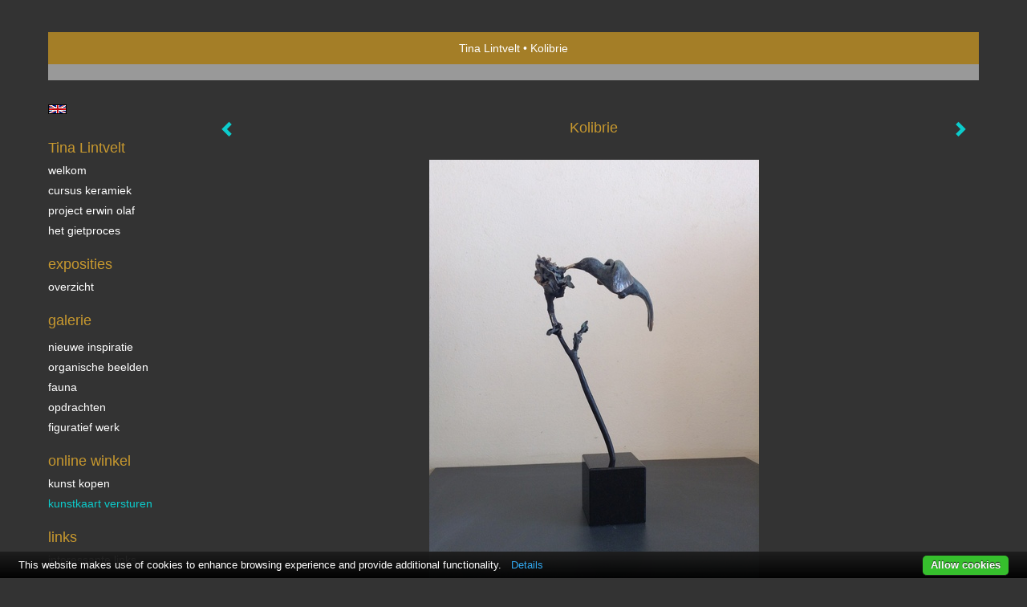

--- FILE ---
content_type: text/html
request_url: https://tinalintvelt.com/kunstwerk/kunstkaart/182121330_Kolibrie.html
body_size: 6216
content:
<!DOCTYPE html>
<html lang="nl">
	<head>
        		<meta charset="utf-8">
<!-- 		<meta http-equiv="X-UA-Compatible" content="IE=edge"> -->
		<meta name="viewport" content="width=device-width, initial-scale=1">
		<meta name="description" content="bronzen beeld van een vliegende kolibrie"/>

		<meta property="og:description" content="bronzen beeld van een vliegende kolibrie"/>
		<meta property="og:title" content="Kolibrie"/>
		<meta property="og:url" content="https://tinalintvelt.com/kunstwerk/kunstkaart/182121330_Kolibrie.html"/>
		<meta property="og:type" content="website" />


        <script type="text/javascript" src="https://da585e4b0722.eu-west-1.sdk.awswaf.com/da585e4b0722/bd489623ccdd/challenge.js" defer></script>

        <style>
			.force-upcase {
				text-transform: none !important;
			}
		</style>
		<!-- The above 3 meta tags *must* come first in the head; any other head content must come *after* these tags -->
		<title>Tina Lintvelt - Kolibrie</title>

		<!-- jQuery (necessary for Bootstrap's JavaScript plugins) -->
		<script src="//ajax.googleapis.com/ajax/libs/jquery/1.11.2/jquery.min.js"></script>

		<link rel="stylesheet" type="text/css" href="//dqr09d53641yh.cloudfront.net/css/9858-1768415361.css" />
		<!-- <link rel="stylesheet/less" type="text/css" href="assets/exto.themes.less" /> -->
		<!-- HTML5 shim and Respond.js for IE8 support of HTML5 elements and media queries -->
		<!-- WARNING: Respond.js doesn't work if you view the page via file:// -->
		<!--[if lt IE 9]>
			<script src="https://oss.maxcdn.com/html5shiv/3.7.2/html5shiv.min.js"></script>
			<script src="https://oss.maxcdn.com/respond/1.4.2/respond.min.js"></script>
		<![endif]-->
		<script src="//www.google.com/recaptcha/api.js"></script>
				        
        
        
		<meta property="fb:app_id" content="200441346661022" />

                        
		<style>
			.index-image {
				float: right;
				padding: 20px 0px 20px 20px;
			}
			.ck-content img {
				 display: inline;
			 }
			img {
				image-orientation: from-image;
			}
		</style>
		
		<script type="text/javascript">

			var _gaq = _gaq || [];
			_gaq.push(['_setAccount', 'UA-54784-13']);
            _gaq.push(['_gat._anonymizeIp']);
            _gaq.push(['_trackPageview']);

            
			(function() {
				var ga = document.createElement('script'); ga.type = 'text/javascript'; ga.async = true;
				ga.src = ('https:' == document.location.protocol ? 'https://ssl' : 'http://www') + '.google-analytics.com/ga.js';
				var s = document.getElementsByTagName('script')[0]; s.parentNode.insertBefore(ga, s);
			})();
		</script>

		

	</head>
	<body class="layout--zoom layout--banner -mobile  layout--nav-caps layout--liquid layout--vertical theme--default" >

		<div class="page">

			<header class="header" role="banner">
				<div class="header-title">
                                        						<h1 class="header-artist force-upcase"><a href="/">Tina Lintvelt</a></h1>
						<h2 class="header-id force-upcase">Kolibrie</h2>
                    				</div>
                				<p class="header-authentication">
                    				</p>
			</header>
	  	
			<nav class="navigation navbar navbar-fixed-top">
				<div class="container-fluid">
					<!-- Brand and toggle get grouped for better mobile display -->
					<div class="navbar-header">
						<button type="button" class="navbar-toggle collapsed" data-toggle="collapse" data-target="#bs-example-navbar-collapse-1">
							<span class="sr-only">Toggle navigation</span>
							<span class="icon-bar"></span>
							<span class="icon-bar"></span>
							<span class="icon-bar"></span>
						</button>
						<a class="navbar-brand" href="/">Tina Lintvelt - Kolibrie</a>
					</div>
			
					<div class="collapse navbar-collapse" id="bs-example-navbar-collapse-1">

						<!-- Horizontal menu -->
						<ul class="nav navbar-nav">

<li class="dropdown">
<a href="/" class="dropdown-toggle" data-toggle="dropdown" role="button" aria-expanded="false">Tina Lintvelt <span class="caret"></span></a>

<ul class="dropdown-menu" role="menu">
<li>
<a href="/index/13954198_Welkom.html">
Welkom
</a>
</li>
<li>
<a href="/index/14381659_Cursus+Keramiek.html">
Cursus Keramiek
</a>
</li>
<li>
<a href="/index/165307041_Project+Erwin+Olaf.html">
Project Erwin Olaf
</a>
</li>
<li>
<a href="/index/13939603_Het+gietproces.html">
Het gietproces
</a>
</li>
</ul>
</li>
<li class="dropdown">
<a href="/exposities.html" class="dropdown-toggle" data-toggle="dropdown" role="button" aria-expanded="false">Exposities <span class="caret"></span></a>

<ul class="dropdown-menu" role="menu">
<li>
<a href="/exposities.html">
overzicht
</a>
</li>
</ul>
</li>
<li class="dropdown">
<a href="/kunstwerken.html" class="dropdown-toggle" data-toggle="dropdown" role="button" aria-expanded="false">Galerie <span class="caret"></span></a>

<ul class="dropdown-menu dropdown-menu--mega" role="menu">
<li>
<a href="/kunstwerken.html">
overzicht
</a>
</li>
<li>
<a href="/kunstwerken/12944458_Nieuwe+inspiratie.html">
Nieuwe inspiratie
</a>
</li>
<li>
<a href="/kunstwerken/12944696_Organische+beelden.html">
Organische beelden
</a>
</li>
<li>
<a href="/kunstwerken/12944660_Fauna.html">
Fauna
</a>
</li>
<li>
<a href="/kunstwerken/13937268_Opdrachten.html">
Opdrachten
</a>
</li>
<li>
<a href="/kunstwerken/12944611_Figuratief+werk.html">
Figuratief werk
</a>
</li>
</ul>
</li>
<li class="dropdown">
<a href="/kunstkopen.html" class="dropdown-toggle" data-toggle="dropdown" role="button" aria-expanded="false">Online winkel <span class="caret"></span></a>

<ul class="dropdown-menu" role="menu">
<li>
<a href="/kunstkopen.html">
kunst kopen
</a>
</li>
<li class="active">
<a href="/kunstkaarten.html">
kunstkaart versturen
</a>
</li>
</ul>
</li>
<li class="dropdown">
<a href="/links.html" class="dropdown-toggle" data-toggle="dropdown" role="button" aria-expanded="false">Links <span class="caret"></span></a>

<ul class="dropdown-menu" role="menu">
<li>
<a href="/links.html">
interessante links
</a>
</li>
</ul>
</li>
<li class="dropdown">
<a href="/reageer/site/0.html" class="dropdown-toggle" data-toggle="dropdown" role="button" aria-expanded="false">Contact <span class="caret"></span></a>

<ul class="dropdown-menu" role="menu">
<li>
<a href="/nieuwsbrief.html">
nieuwsbrief
</a>
</li>
<li>
<a href="/reageer/site/0.html">
reageer
</a>
</li>
<li>
<a href="/gast.html">
gastenboek
</a>
</li>
<li>
<a href="/privacy.html">
privacyverklaring
</a>
</li>
</ul>
</li></ul>						
						
						<p class="navigation-authentication">
                            						</p>
					</div><!-- /.navbar-collapse -->

                    			    
					    <p class="languages">
                            								<a href="http://tinalintvelt.exto.org" class="ir english">English</a>
                                                        						</p>
                    				</div><!-- /.container-fluid -->
			</nav>
	  	
			<div class="content" role="main">

                			
				<!-- START ARTWORK -->
<section class="section" id="section-artwork-landscape">
	<div class="artwork">
		<header class="artwork-heading">
			<h2>Kolibrie</h2>
		</header>

		
			<!-- Zoomoptie gebruiken -->
			<img draggable="false" class="artwork-image artwork-image--zoom" src="//d2w1s6o7rqhcfl.cloudfront.net/9858-o-182121454.jpg" alt="Kolibrie" />

			<script>
                $( document ).ready(function() {
                    var $artwork = $('.artwork-image--zoom');
                    var pswp = $('.pswp')[0];

                    var items = [
                        {
                            src: '//d2w1s6o7rqhcfl.cloudfront.net/9858-orig-182121454.jpg',
                            w: 1936,
                            h: 2592,
                            title: 'Kolibrie'
                        }

                    ];

                    $artwork.on( "click", function() {
                        event.preventDefault();

                        var options = {
                            index: 0,
                            bgOpacity: 0.7,
                            showHideOpacity: true,
                            shareEl: false
                        }

                        var lightBox = new PhotoSwipe(pswp, PhotoSwipeUI_Default, items, options);
                        lightBox.init();
                    });
                });
			</script>

		
		<p class="artwork-description">

							<span>
					30 x 15 x 5 cm, © 2015,
					verkocht<br/>Ruimtelijk | Beelden | Brons<br/>
				</span>
						
			<style>
				.artwork-description img {
					display: inline !important;
				}
			</style>

			<span>bronzen beeld van een vliegende kolibrie</span>

		</p>

					<a href="/kunstwerk/kunstkaart/182121948_next.html" class="artwork-option artwork-next" data-toggle="tooltip" data-placement="top" title="Volgende">
				<span class="glyphicon glyphicon-chevron-right" aria-hidden="true"></span>
			</a>
		
					<a href="/kunstwerk/kunstkaart/217697280_prev.html" class="artwork-option artwork-previous" data-toggle="tooltip" data-placement="top" title="Vorige">
				<span class="glyphicon glyphicon-chevron-left" aria-hidden="true"></span>
			</a>
		
		<a href="/reageer/object/182121330.html" class="artwork-option artwork-reply" data-toggle="tooltip" data-placement="top" title="Reageren">
			<span class="glyphicon glyphicon-comment" aria-hidden="true"></span>
		</a>

		<div style="text-align: center;">
					</div>

		

		
			<a href="https://www.exto.nl/kunstkaart/afmeting/182121330_ansichtkaart.html" class="artwork-option artwork-send"  data-toggle="tooltip" data-placement="top" title="Versturen">
				<span class="glyphicon glyphicon-envelope" aria-hidden="true"></span>
			</a>

			<div class="artwork-send-artcard">
				<a href="https://www.exto.nl/kunstkaart/afmeting/182121330_ansichtkaart.html">
					Stuur als kunstkaart&nbsp;&nbsp;&nbsp;
					<span class="artcard-price">Vanaf &euro; 2,95 excl. porto</span>&nbsp;&nbsp;
					<span class="glyphicon glyphicon-arrow-right"></span>
				</a>
			</div>

				
	</div>

	
		<div class="gallery-nav">

			
				<div class="gallery-nav-cell"><a class="gallery-nav-link" href="/kunstwerk/168114109_Triangel.html"><img src="//d2w1s6o7rqhcfl.cloudfront.net/75x75xN_9858-o-395536747.jpg" alt="" title=""  ></a></div>

			
				<div class="gallery-nav-cell"><a class="gallery-nav-link" href="/kunstwerk/352622695_Ijsvogel.html"><img src="//d2w1s6o7rqhcfl.cloudfront.net/75x75xN_9858-o-352622696.jpg" alt="" title=""  ></a></div>

			
				<div class="gallery-nav-cell"><a class="gallery-nav-link" href="/kunstwerk/352534410_Ijsvogel.html"><img src="//d2w1s6o7rqhcfl.cloudfront.net/75x75xN_9858-o-352534411.jpg" alt="" title=""  ></a></div>

			
				<div class="gallery-nav-cell"><a class="gallery-nav-link" href="/kunstwerk/264025108_Roodborstje.html"><img src="//d2w1s6o7rqhcfl.cloudfront.net/75x75xN_9858-o-264025108.jpg" alt="" title=""  ></a></div>

			
				<div class="gallery-nav-cell"><a class="gallery-nav-link" href="/kunstwerk/264025273_Roodborstje.html"><img src="//d2w1s6o7rqhcfl.cloudfront.net/75x75xN_9858-o-264025273.jpg" alt="" title=""  ></a></div>

			
				<div class="gallery-nav-cell"><a class="gallery-nav-link" href="/kunstwerk/260555444_Roodborstje.html"><img src="//d2w1s6o7rqhcfl.cloudfront.net/75x75xN_9858-o-260555444.jpg" alt="" title=""  ></a></div>

			
				<div class="gallery-nav-cell"><a class="gallery-nav-link" href="/kunstwerk/249886951_Fossiel+1.html"><img src="//d2w1s6o7rqhcfl.cloudfront.net/75x75xN_9858-o-249886951.jpg" alt="" title=""  ></a></div>

			
				<div class="gallery-nav-cell"><a class="gallery-nav-link" href="/kunstwerk/249887087_Fossiel+2.html"><img src="//d2w1s6o7rqhcfl.cloudfront.net/75x75xN_9858-o-249887087.jpg" alt="" title=""  ></a></div>

			
				<div class="gallery-nav-cell"><a class="gallery-nav-link" href="/kunstwerk/249886023_Fossiel+3.html"><img src="//d2w1s6o7rqhcfl.cloudfront.net/75x75xN_9858-o-249886023.jpg" alt="" title=""  ></a></div>

			
				<div class="gallery-nav-cell"><a class="gallery-nav-link" href="/kunstwerk/252549502_Fossiel+4.html"><img src="//d2w1s6o7rqhcfl.cloudfront.net/75x75xN_9858-o-252549502.jpg" alt="" title=""  ></a></div>

			
				<div class="gallery-nav-cell"><a class="gallery-nav-link" href="/kunstwerk/252547239_Ijsvogeltje+EA+2%2F4.html"><img src="//d2w1s6o7rqhcfl.cloudfront.net/75x75xN_9858-o-252547239.jpg" alt="" title=""  ></a></div>

			
				<div class="gallery-nav-cell"><a class="gallery-nav-link" href="/kunstwerk/252547145_ijsvogeltje+EA+3%2F4.html"><img src="//d2w1s6o7rqhcfl.cloudfront.net/75x75xN_9858-o-252547145.jpg" alt="" title=""  ></a></div>

			
				<div class="gallery-nav-cell"><a class="gallery-nav-link" href="/kunstwerk/252549401_Sneeuwuiltje+2%2F8.html"><img src="//d2w1s6o7rqhcfl.cloudfront.net/75x75xN_9858-o-252549401.jpg" alt="" title=""  ></a></div>

			
				<div class="gallery-nav-cell"><a class="gallery-nav-link" href="/kunstwerk/252547453_Sneeuwuiltjes+6%2F8.html"><img src="//d2w1s6o7rqhcfl.cloudfront.net/75x75xN_9858-o-252547453.jpg" alt="" title=""  ></a></div>

			
				<div class="gallery-nav-cell"><a class="gallery-nav-link" href="/kunstwerk/218433505_Aalscholver+6%2F8.html"><img src="//d2w1s6o7rqhcfl.cloudfront.net/75x75xN_9858-o-218433505.jpg" alt="" title=""  ></a></div>

			
				<div class="gallery-nav-cell"><a class="gallery-nav-link" href="/kunstwerk/217891327_Bouton.html"><img src="//d2w1s6o7rqhcfl.cloudfront.net/75x75xN_9858-o-217891327.jpg" alt="" title=""  ></a></div>

			
				<div class="gallery-nav-cell"><a class="gallery-nav-link" href="/kunstwerk/217697168_Ijsvogeltje.html"><img src="//d2w1s6o7rqhcfl.cloudfront.net/75x75xN_9858-o-217697168.jpg" alt="" title=""  ></a></div>

			
				<div class="gallery-nav-cell"><a class="gallery-nav-link" href="/kunstwerk/217888705_Kraanvogel.html"><img src="//d2w1s6o7rqhcfl.cloudfront.net/75x75xN_9858-o-217890994.jpg" alt="" title=""  ></a></div>

			
				<div class="gallery-nav-cell"><a class="gallery-nav-link" href="/kunstwerk/224184275_Reiger.html"><img src="//d2w1s6o7rqhcfl.cloudfront.net/75x75xN_9858-o-224184275.jpg" alt="" title=""  ></a></div>

			
				<div class="gallery-nav-cell"><a class="gallery-nav-link" href="/kunstwerk/217697280_Winterkoninkje.html"><img src="//d2w1s6o7rqhcfl.cloudfront.net/75x75xN_9858-o-217697280.jpg" alt="" title=""  ></a></div>

			
				<div class="gallery-nav-cell"><a class="gallery-nav-link" href="/kunstwerk/182121330_Kolibrie.html"><img src="//d2w1s6o7rqhcfl.cloudfront.net/75x75xN_9858-o-182121454.jpg" alt="" title=""  ></a></div>

			
				<div class="gallery-nav-cell"><a class="gallery-nav-link" href="/kunstwerk/182121948_Winterkoninkje.html"><img src="//d2w1s6o7rqhcfl.cloudfront.net/75x75xN_9858-o-182121948.jpg" alt="" title=""  ></a></div>

			
				<div class="gallery-nav-cell"><a class="gallery-nav-link" href="/kunstwerk/182122623_Winterkoninkje.html"><img src="//d2w1s6o7rqhcfl.cloudfront.net/75x75xN_9858-o-182122623.jpg" alt="" title=""  ></a></div>

			
				<div class="gallery-nav-cell"><a class="gallery-nav-link" href="/kunstwerk/148220158_Bouton.html"><img src="//d2w1s6o7rqhcfl.cloudfront.net/75x75xN_9858-o-148220158.jpg" alt="" title=""  ></a></div>

			
				<div class="gallery-nav-cell"><a class="gallery-nav-link" href="/kunstwerk/148219425_Fossiel.html"><img src="//d2w1s6o7rqhcfl.cloudfront.net/75x75xN_9858-o-148219425.jpg" alt="" title=""  ></a></div>

			
				<div class="gallery-nav-cell"><a class="gallery-nav-link" href="/kunstwerk/148219994_fossiel+5.html"><img src="//d2w1s6o7rqhcfl.cloudfront.net/75x75xN_9858-o-148219994.jpg" alt="" title=""  ></a></div>

			
				<div class="gallery-nav-cell"><a class="gallery-nav-link" href="/kunstwerk/147409007_Fossiel+6.html"><img src="//d2w1s6o7rqhcfl.cloudfront.net/75x75xN_9858-o-147409007.jpg" alt="" title=""  ></a></div>

			
				<div class="gallery-nav-cell"><a class="gallery-nav-link" href="/kunstwerk/148219811_Spin.html"><img src="//d2w1s6o7rqhcfl.cloudfront.net/75x75xN_9858-o-148219811.jpg" alt="" title=""  ></a></div>

			
				<div class="gallery-nav-cell"><a class="gallery-nav-link" href="/kunstwerk/18645427_Bonsai+boompje.html"><img src="//d2w1s6o7rqhcfl.cloudfront.net/75x75xN_9858-o-18645427.jpg" alt="" title=""  ></a></div>

			
				<div class="gallery-nav-cell"><a class="gallery-nav-link" href="/kunstwerk/16164571_Geisha.html"><img src="//d2w1s6o7rqhcfl.cloudfront.net/75x75xN_9858-o-16164571.jpg" alt="" title=""  ></a></div>

			
				<div class="gallery-nav-cell"><a class="gallery-nav-link" href="/kunstwerk/19779738_Geisha%27s.html"><img src="//d2w1s6o7rqhcfl.cloudfront.net/75x75xN_9858-o-19779738.jpg" alt="" title=""  ></a></div>

			
				<div class="gallery-nav-cell"><a class="gallery-nav-link" href="/kunstwerk/18645178_Kraan+vogel.html"><img src="//d2w1s6o7rqhcfl.cloudfront.net/75x75xN_9858-o-18645178.jpg" alt="" title=""  ></a></div>

			
				<div class="gallery-nav-cell"><a class="gallery-nav-link" href="/kunstwerk/16164580_Mongool.html"><img src="//d2w1s6o7rqhcfl.cloudfront.net/75x75xN_9858-o-16164580.jpg" alt="" title=""  ></a></div>

			
				<div class="gallery-nav-cell"><a class="gallery-nav-link" href="/kunstwerk/16164585_Mongoolse+vrouw.html"><img src="//d2w1s6o7rqhcfl.cloudfront.net/75x75xN_9858-o-16164585.jpg" alt="" title=""  ></a></div>

			
				<div class="gallery-nav-cell"><a class="gallery-nav-link" href="/kunstwerk/16164591_Mongools+paar.html"><img src="//d2w1s6o7rqhcfl.cloudfront.net/75x75xN_9858-o-16164591.jpg" alt="" title=""  ></a></div>

			
				<div class="gallery-nav-cell"><a class="gallery-nav-link" href="/kunstwerk/16164594_Ruby.html"><img src="//d2w1s6o7rqhcfl.cloudfront.net/75x75xN_9858-o-16164594.jpg" alt="" title=""  ></a></div>

			
				<div class="gallery-nav-cell"><a class="gallery-nav-link" href="/kunstwerk/15265227_Oosterse+Drager.html"><img src="//d2w1s6o7rqhcfl.cloudfront.net/75x75xN_9858-o-15272874.jpg" alt="" title=""  ></a></div>

			
				<div class="gallery-nav-cell"><a class="gallery-nav-link" href="/kunstwerk/16052694_Reiger.html"><img src="//d2w1s6o7rqhcfl.cloudfront.net/75x75xN_9858-o-16052694.jpg" alt="" title=""  ></a></div>

			
				<div class="gallery-nav-cell"><a class="gallery-nav-link" href="/kunstwerk/14820007_Capsule.html"><img src="//d2w1s6o7rqhcfl.cloudfront.net/75x75xN_9858-o-15272875.jpg" alt="" title=""  ></a></div>

			
				<div class="gallery-nav-cell"><a class="gallery-nav-link" href="/kunstwerk/14820038_Cocon.html"><img src="//d2w1s6o7rqhcfl.cloudfront.net/75x75xN_9858-o-386648377.jpg" alt="" title=""  ></a></div>

			
				<div class="gallery-nav-cell"><a class="gallery-nav-link" href="/kunstwerk/14079572_Drager+IV.html"><img src="//d2w1s6o7rqhcfl.cloudfront.net/75x75xN_9858-o-15272877.jpg" alt="" title=""  ></a></div>

			
				<div class="gallery-nav-cell"><a class="gallery-nav-link" href="/kunstwerk/14079551_Eierzwam.html"><img src="//d2w1s6o7rqhcfl.cloudfront.net/75x75xN_9858-o-15277684.jpg" alt="" title=""  ></a></div>

			
				<div class="gallery-nav-cell"><a class="gallery-nav-link" href="/kunstwerk/14819994_Fossiel.html"><img src="//d2w1s6o7rqhcfl.cloudfront.net/75x75xN_9858-o-15277697.jpg" alt="" title=""  ></a></div>

			
				<div class="gallery-nav-cell"><a class="gallery-nav-link" href="/kunstwerk/14820016_Fossiel+11.html"><img src="//d2w1s6o7rqhcfl.cloudfront.net/75x75xN_9858-o-15277688.jpg" alt="" title=""  ></a></div>

			
				<div class="gallery-nav-cell"><a class="gallery-nav-link" href="/kunstwerk/14820011_Fossiel+12.html"><img src="//d2w1s6o7rqhcfl.cloudfront.net/75x75xN_9858-o-15277699.jpg" alt="" title=""  ></a></div>

			
				<div class="gallery-nav-cell"><a class="gallery-nav-link" href="/kunstwerk/14819988_Fossiel+13.html"><img src="//d2w1s6o7rqhcfl.cloudfront.net/75x75xN_9858-o-542692220.jpg" alt="" title=""  ></a></div>

			
				<div class="gallery-nav-cell"><a class="gallery-nav-link" href="/kunstwerk/14079571_Gebroken+Maan.html"><img src="//d2w1s6o7rqhcfl.cloudfront.net/75x75xN_9858-o-247976155.jpg" alt="" title=""  ></a></div>

			
				<div class="gallery-nav-cell"><a class="gallery-nav-link" href="/kunstwerk/14079547_Groene+Mesoliet.html"><img src="//d2w1s6o7rqhcfl.cloudfront.net/75x75xN_9858-o-395538484.jpg" alt="" title=""  ></a></div>

			
				<div class="gallery-nav-cell"><a class="gallery-nav-link" href="/kunstwerk/14079550_Mesoliet+II.html"><img src="//d2w1s6o7rqhcfl.cloudfront.net/75x75xN_9858-o-15277705.jpg" alt="" title=""  ></a></div>

			
				<div class="gallery-nav-cell"><a class="gallery-nav-link" href="/kunstwerk/14458447_Mesolite+Bearer.html"><img src="//d2w1s6o7rqhcfl.cloudfront.net/75x75xN_9858-o-15277709.jpg" alt="" title=""  ></a></div>

			
				<div class="gallery-nav-cell"><a class="gallery-nav-link" href="/kunstwerk/14167907_%27Portret%27.html"><img src="//d2w1s6o7rqhcfl.cloudfront.net/75x75xN_9858-o-14167907.jpg" alt="" title=""  ></a></div>

			
				<div class="gallery-nav-cell"><a class="gallery-nav-link" href="/kunstwerk/14167936_%27Portret%27+II.html"><img src="//d2w1s6o7rqhcfl.cloudfront.net/75x75xN_9858-o-14167936.jpg" alt="" title=""  ></a></div>

			
				<div class="gallery-nav-cell"><a class="gallery-nav-link" href="/kunstwerk/14079554_Schone+Slaapster.html"><img src="//d2w1s6o7rqhcfl.cloudfront.net/75x75xN_9858-o-14893087.jpg" alt="" title=""  ></a></div>

			
				<div class="gallery-nav-cell"><a class="gallery-nav-link" href="/kunstwerk/14820000_Tridacna.html"><img src="//d2w1s6o7rqhcfl.cloudfront.net/75x75xN_9858-o-15277710.jpg" alt="" title=""  ></a></div>

			
				<div class="gallery-nav-cell"><a class="gallery-nav-link" href="/kunstwerk/14820021_Trilobiet.html"><img src="//d2w1s6o7rqhcfl.cloudfront.net/75x75xN_9858-o-15277713.jpg" alt="" title=""  ></a></div>

			
				<div class="gallery-nav-cell"><a class="gallery-nav-link" href="/kunstwerk/14079553_Voorzichtig.html"><img src="//d2w1s6o7rqhcfl.cloudfront.net/75x75xN_9858-o-395539806.jpg" alt="" title=""  ></a></div>

			
				<div class="gallery-nav-cell"><a class="gallery-nav-link" href="/kunstwerk/13937293_Asmonument.html"><img src="//d2w1s6o7rqhcfl.cloudfront.net/75x75xN_9858-o-13937293.jpg" alt="" title=""  ></a></div>

			
				<div class="gallery-nav-cell"><a class="gallery-nav-link" href="/kunstwerk/12944595_Hanging+around.html"><img src="//d2w1s6o7rqhcfl.cloudfront.net/75x75xN_9858-o-15277722.jpg" alt="" title=""  ></a></div>

			
				<div class="gallery-nav-cell"><a class="gallery-nav-link" href="/kunstwerk/12944472_Ramassis.html"><img src="//d2w1s6o7rqhcfl.cloudfront.net/75x75xN_9858-o-15277732.jpg" alt="" title=""  ></a></div>

			
				<div class="gallery-nav-cell"><a class="gallery-nav-link" href="/kunstwerk/12944570_Bouton.html"><img src="//d2w1s6o7rqhcfl.cloudfront.net/75x75xN_9858-o-15277723.jpg" alt="" title=""  ></a></div>

			
				<div class="gallery-nav-cell"><a class="gallery-nav-link" href="/kunstwerk/12944602_Cocon.html"><img src="//d2w1s6o7rqhcfl.cloudfront.net/75x75xN_9858-o-247976069.jpg" alt="" title=""  ></a></div>

			
				<div class="gallery-nav-cell"><a class="gallery-nav-link" href="/kunstwerk/12944577_Cornan+II.html"><img src="//d2w1s6o7rqhcfl.cloudfront.net/75x75xN_9858-o-15277736.jpg" alt="" title=""  ></a></div>

			
				<div class="gallery-nav-cell"><a class="gallery-nav-link" href="/kunstwerk/12944584_Flabelaire.html"><img src="//d2w1s6o7rqhcfl.cloudfront.net/75x75xN_9858-o-15277740.jpg" alt="" title=""  ></a></div>

			
				<div class="gallery-nav-cell"><a class="gallery-nav-link" href="/kunstwerk/13937324_Oosterse+Drager.html"><img src="//d2w1s6o7rqhcfl.cloudfront.net/75x75xN_9858-o-15272870.jpg" alt="" title=""  ></a></div>

			
				<div class="gallery-nav-cell"><a class="gallery-nav-link" href="/kunstwerk/12944579_Phoenix.html"><img src="//d2w1s6o7rqhcfl.cloudfront.net/75x75xN_9858-o-182563040.jpg" alt="" title=""  ></a></div>

			
				<div class="gallery-nav-cell"><a class="gallery-nav-link" href="/kunstwerk/12944605_Tree+spirit.html"><img src="//d2w1s6o7rqhcfl.cloudfront.net/75x75xN_9858-o-395541306.jpg" alt="" title=""  ></a></div>

			
				<div class="gallery-nav-cell"><a class="gallery-nav-link" href="/kunstwerk/13937302_Abatis.html"><img src="//d2w1s6o7rqhcfl.cloudfront.net/75x75xN_9858-o-13937302.jpg" alt="" title=""  ></a></div>

			
				<div class="gallery-nav-cell"><a class="gallery-nav-link" href="/kunstwerk/12944635_Geisha+I.html"><img src="//d2w1s6o7rqhcfl.cloudfront.net/75x75xN_9858-o-18644947.jpg" alt="" title=""  ></a></div>

			
				<div class="gallery-nav-cell"><a class="gallery-nav-link" href="/kunstwerk/12944705_Capsule.html"><img src="//d2w1s6o7rqhcfl.cloudfront.net/75x75xN_9858-o-15277670.jpg" alt="" title=""  ></a></div>

			
				<div class="gallery-nav-cell"><a class="gallery-nav-link" href="/kunstwerk/12944710_Corale.html"><img src="//d2w1s6o7rqhcfl.cloudfront.net/75x75xN_9858-o-15277471.jpg" alt="" title=""  ></a></div>

			
				<div class="gallery-nav-cell"><a class="gallery-nav-link" href="/kunstwerk/12944701_Drager+X.html"><img src="//d2w1s6o7rqhcfl.cloudfront.net/75x75xN_9858-o-15277664.jpg" alt="" title=""  ></a></div>

			
				<div class="gallery-nav-cell"><a class="gallery-nav-link" href="/kunstwerk/12944709_Drager+XI.html"><img src="//d2w1s6o7rqhcfl.cloudfront.net/75x75xN_9858-o-542693294.jpg" alt="" title=""  ></a></div>

			
				<div class="gallery-nav-cell"><a class="gallery-nav-link" href="/kunstwerk/12944713_Brin+I.html"><img src="//d2w1s6o7rqhcfl.cloudfront.net/75x75xN_9858-o-360266909.jpg" alt="" title=""  ></a></div>

			
				<div class="gallery-nav-cell"><a class="gallery-nav-link" href="/kunstwerk/12944715_Brin+II.html"><img src="//d2w1s6o7rqhcfl.cloudfront.net/75x75xN_9858-o-360267034.jpg" alt="" title=""  ></a></div>

			
				<div class="gallery-nav-cell"><a class="gallery-nav-link" href="/kunstwerk/12946606_Grue+III.html"><img src="//d2w1s6o7rqhcfl.cloudfront.net/75x75xN_9858-o-352468432.jpg" alt="" title=""  ></a></div>

			
				<div class="gallery-nav-cell"><a class="gallery-nav-link" href="/kunstwerk/12946603_Masque.html"><img src="//d2w1s6o7rqhcfl.cloudfront.net/75x75xN_9858-o-386648460.jpg" alt="" title=""  ></a></div>

			
				<div class="gallery-nav-cell"><a class="gallery-nav-link" href="/kunstwerk/12946594_Inzicht.html"><img src="//d2w1s6o7rqhcfl.cloudfront.net/75x75xN_9858-o-360267039.jpg" alt="" title=""  ></a></div>

			
				<div class="gallery-nav-cell"><a class="gallery-nav-link" href="/kunstwerk/12944723_Moussou.html"><img src="//d2w1s6o7rqhcfl.cloudfront.net/75x75xN_9858-o-15272886.jpg" alt="" title=""  ></a></div>

			
				<div class="gallery-nav-cell"><a class="gallery-nav-link" href="/kunstwerk/12944721_Open+drager.html"><img src="//d2w1s6o7rqhcfl.cloudfront.net/75x75xN_9858-o-15277675.jpg" alt="" title=""  ></a></div>

			
				<div class="gallery-nav-cell"><a class="gallery-nav-link" href="/kunstwerk/12944732_Barok.html"><img src="//d2w1s6o7rqhcfl.cloudfront.net/75x75xN_9858-o-360266924.jpg" alt="" title=""  ></a></div>

			
				<div class="gallery-nav-cell"><a class="gallery-nav-link" href="/kunstwerk/12944731_Storm.html"><img src="//d2w1s6o7rqhcfl.cloudfront.net/75x75xN_9858-o-15272879.jpg" alt="" title=""  ></a></div>

			
				<div class="gallery-nav-cell"><a class="gallery-nav-link" href="/kunstwerk/12946589_Schelp.html"><img src="//d2w1s6o7rqhcfl.cloudfront.net/75x75xN_9858-o-386648649.jpg" alt="" title=""  ></a></div>

					</div>

	</section>


<script>
	
	$(function() {
		$('.gallery-nav').flickity({
			// options
			cellAlign: 'center',
			contain: true,
			pageDots: false,
			imagesLoaded: true,
			wrapAround: false,
			initialIndex: 20,
			lazyLoad: true
		});
	});
</script>



<div class="pswp" tabindex="-1" role="dialog" aria-hidden="true">

	<div class="pswp__bg"></div>

	<div class="pswp__scroll-wrap">

		<div class="pswp__container">
			<div class="pswp__item"></div>
			<div class="pswp__item"></div>
			<div class="pswp__item"></div>
		</div>

		<div class="pswp__ui pswp__ui--hidden">

			<div class="pswp__top-bar">

				<div class="pswp__counter"></div>

				<button class="pswp__button pswp__button--close" title="Close (Esc)"></button>

				<!--<button class="pswp__button pswp__button--share" title="Share"></button>-->

				<button class="pswp__button pswp__button--fs" title="Toggle fullscreen"></button>

				<button class="pswp__button pswp__button--zoom" title="Zoom in/out"></button>

				<div class="pswp__preloader">
					<div class="pswp__preloader__icn">
						<div class="pswp__preloader__cut">
							<div class="pswp__preloader__donut"></div>
						</div>
					</div>
				</div>
			</div>

			<div class="pswp__share-modal pswp__share-modal--hidden pswp__single-tap">
				<div class="pswp__share-tooltip"></div>
			</div>

			<button class="pswp__button pswp__button--arrow--left" title="Previous (arrow left)">
			</button>

			<button class="pswp__button pswp__button--arrow--right" title="Next (arrow right)">
			</button>

			<div class="pswp__caption">
				<div class="pswp__caption__center"></div>
			</div>

		</div>

	</div>

</div>

<!-- END artwork -->

	
			
				<!-- Vertical menu -->
				
				<aside class="aside">

					<header class="aside-header">
						<h2 class="aside-header-artist">
							<a href="/">Tina Lintvelt</a>
						</h2>
					</header>

                    			    
					    <p class="languages">
                            								<a href="http://tinalintvelt.exto.org" class="ir english">English</a>
                                                        						</p>
                    
					<ul class="aside-menu">
    <li>
        <a title="Tina Lintvelt" class="force-upcase" href="/">Tina Lintvelt</a>
        <ul>
            <li>
                <a title="Welkom" href="/index/13954198_Welkom.html">Welkom</a>
            </li>
            <li>
                <a title="Cursus Keramiek" href="/index/14381659_Cursus+Keramiek.html">Cursus Keramiek</a>
            </li>
            <li>
                <a title="Project Erwin Olaf" href="/index/165307041_Project+Erwin+Olaf.html">Project Erwin Olaf</a>
            </li>
            <li>
                <a title="Het gietproces" href="/index/13939603_Het+gietproces.html">Het gietproces</a>
            </li>
        </ul>
    </li>
    <li>
        <a title="Exposities" href="/exposities.html">Exposities</a>
        <ul>
            <li>
                <a title="overzicht" href="/exposities.html">overzicht</a>
            </li>
        </ul>
    </li>
    <li>
        <a title="Galerie" href="/kunstwerken.html">Galerie</a>
        <ul>
            <li>
                <a id="menu-gallery-overview" title="overzicht" href="/kunstwerken.html">overzicht</a>
            </li>
            <li>
                <a title="Nieuwe inspiratie" href="/kunstwerken/12944458_Nieuwe+inspiratie.html">Nieuwe inspiratie</a>
            </li>
            <li>
                <a title="Organische beelden" href="/kunstwerken/12944696_Organische+beelden.html">Organische beelden</a>
            </li>
            <li>
                <a title="Fauna" href="/kunstwerken/12944660_Fauna.html">Fauna</a>
            </li>
            <li>
                <a title="Opdrachten" href="/kunstwerken/13937268_Opdrachten.html">Opdrachten</a>
            </li>
            <li>
                <a title="Figuratief werk" href="/kunstwerken/12944611_Figuratief+werk.html">Figuratief werk</a>
            </li>
        </ul>
    </li>
    <li class="active">
        <a title="Online winkel" href="/kunstkopen.html">Online winkel</a>
        <ul>
            <li>
                <a title="kunst kopen" href="/kunstkopen.html">kunst kopen</a>
            </li>
            <li class="active">
                <a title="kunstkaart versturen" href="/kunstkaarten.html">kunstkaart versturen</a>
            </li>
        </ul>
    </li>
    <li>
        <a title="Links" href="/links.html">Links</a>
        <ul>
            <li>
                <a title="interessante links" href="/links.html">interessante links</a>
            </li>
        </ul>
    </li>
    <li>
        <a title="Contact" href="/reageer/site/0.html">Contact</a>
        <ul>
            <li>
                <a title="nieuwsbrief" href="/nieuwsbrief.html">nieuwsbrief</a>
            </li>
            <li>
                <a title="reageer" href="/reageer/site/0.html">reageer</a>
            </li>
            <li>
                <a title="gastenboek" href="/gast.html">gastenboek</a>
            </li>
            <li>
                <a title="privacyverklaring" href="/privacy.html">privacyverklaring</a>
            </li>
        </ul>
    </li>
</ul>
				</aside>
			
			</div>
		
			<footer class="footer">
                
					<script type="text/javascript" src="https://cdn.jsdelivr.net/npm/cookie-bar/cookiebar-latest.min.js?"></script>

                

                                    Het copyright op alle getoonde werken berust bij de desbetreffende kunstenaar. De afbeeldingen van de werken mogen niet gebruikt worden zonder schriftelijke toestemming.                
            </footer>

					</div>


		<script src="/assets/bootstrap/3.3.7/js/collapse.js"></script>
		<script src="/assets/bootstrap/3.3.7/js/dropdown.js"></script>
		<script src="/assets/bootstrap/3.3.7/js/tooltip.js"></script>
		<script src="/assets/flickity/2.2/flickity.pkgd.min.js?v11"></script>
		<script src="/assets/photoswipe/photoswipe.min.js"></script>
		<script src="/assets/photoswipe/photoswipe-ui-default.min.js"></script>
		<script src="/assets/imagesloaded/imagesloaded.pkgd.min.js"></script>
		<script src="/assets/isotope/isotope.min.js"></script>
		<script src="/assets/js/exto.themes.js?1768495108"></script>


		<script type="text/javascript" src="/assets/js/easyXDM.min.js"></script>
		<script type="text/javascript" src="/assets/js/jquery.cookie.js"></script>
		
		
				<!-- Piwik -->
				<script type="text/javascript">
                    var pkBaseURL = (("https:" == document.location.protocol) ? "https://stats.exto.nl/" : "http://stats.exto.nl/");
                    document.write(unescape("%3Cscript src='" + pkBaseURL + "piwik.js' type='text/javascript'%3E%3C/script%3E"));
				</script>

				<script type="text/javascript">

                    $.ajax(
                        {
                            url: "/index/blockedip",
                            success: function (result) {
                                if(result == 'false')
								{
                                    try {
                                        var piwikTracker = Piwik.getTracker(pkBaseURL + "piwik.php", 1343);
                                                                                piwikTracker.setDocumentTitle("Kunstkaarten/Kolibrie");
                                                                                piwikTracker.setDownloadExtensions("pdf");
                                        piwikTracker.trackPageView();
                                        piwikTracker.enableLinkTracking();
                                    } catch( err ) {}

								}
                            }
                        });

				</script>
				<!-- End Piwik Tracking Code -->

		
	</body>
</html>